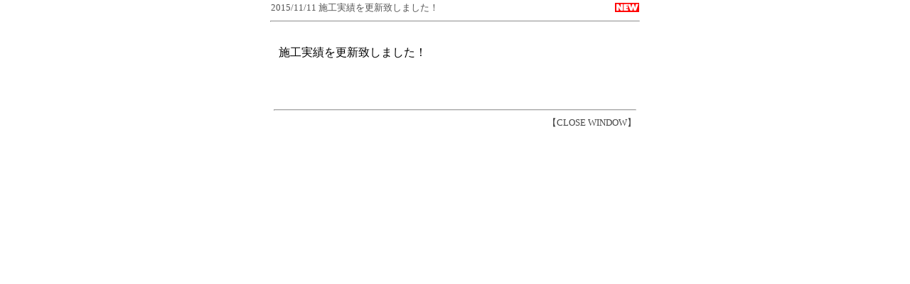

--- FILE ---
content_type: text/html
request_url: http://nakagawazoen.com/info/search.cgi?no=024&mode=detail&url=page%3D
body_size: 609
content:
<html lang="ja">
<head>
<meta http-equiv="Content-Type" content="text/html; charset=shift_jis">
<meta http-equiv="imagetoolbar" content="no">
<title></title>
<link rel="stylesheet" type="text/css" href="design.css">
</head>
<body leftmargin="1" topmargin="1" marginwidth="1" marginheight="1">
<center>
<table width="520" border="0" cellspacing="0" cellpadding="0" align="center">
	<tr> 
		<td> 
			<table width="100%" border="0" cellspacing="0" cellpadding="1" align="center">
				<tr> 
					<td width="433"><font size="2">2015/11/11 施工実績を更新致しました！ </font></td>
					<td width="65" align="right"><img src="./icon/new.gif"></td>
				</tr>
			</table>
		<hr></td>
	</tr>
</table>
<br>
<table width="510" border="0" cellspacing="0" cellpadding="7" align="center">
	<tr>
		<td width="486"><font size="3" color="#000000">施工実績を更新致しました！ <br><br><a href="&nbsp;" target="_blank">&nbsp;</a></font></td>
	</tr>
</table>
<br>
<table width="510" border="0" cellspacing="0" cellpadding="0" align="center">
	<tr> 
		<td width="510" align="right" valign="middle"><hr>
			<font size="2" color="#575757"><a href="javascript:window.close();">【CLOSE WINDOW】</a></font>
		</td>
	</tr>
</table>
</center></body></html>


--- FILE ---
content_type: text/css
request_url: http://nakagawazoen.com/info/design.css
body_size: 322
content:
/*===============================*/
/*					design.css					 */
/*===============================*/

body{
background:#ffffff;
color:		 #555555;
}

A:link		{text-decoration: none; 		 color: #444444; }
A:visited {text-decoration: none; 		 color: #666666; }
A:hover 	{text-decoration: underline; color: #ff2222; }
